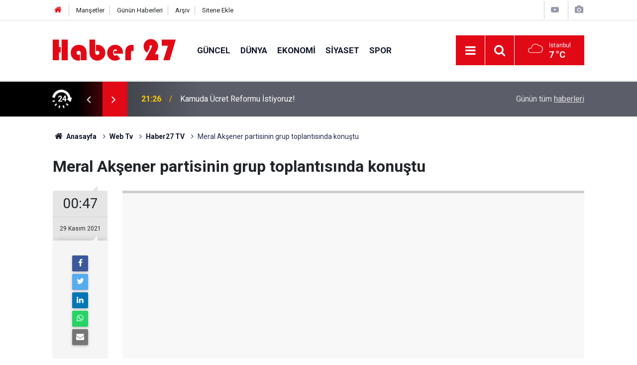

--- FILE ---
content_type: text/html; charset=UTF-8
request_url: https://www.haber27.com/web-tv/meral-aksener-partisinin-grup-toplantisinda-konustu-7
body_size: 6431
content:
<!doctype html>
	<html lang="tr">
	<head>
		<meta charset="utf-8"/>
		<meta http-equiv="X-UA-Compatible" content="IE=edge"/>
		<meta name="viewport" content="width=device-width, initial-scale=1"/>
		<title>Meral Akşener partisinin grup toplantısında konuştu</title>
		<meta name="description" content="İYİ Parti Genel Başkanı Meral Akşener TBMM&#039;de düzenlenen İYİ Parti Grup Toplantısında konuştu." />
<link rel="canonical" href="https://www.haber27.com/web-tv/meral-aksener-partisinin-grup-toplantisinda-konustu-7" />
<link rel="amphtml" href="https://www.haber27.com/service/amp/web-tv/meral-aksener-partisinin-grup-toplantisinda-konustu-7" />
<meta property="og:type" content="article" />
<meta property="og:site_name" content="Haber 27" />
<meta property="og:url" content="https://www.haber27.com/web-tv/meral-aksener-partisinin-grup-toplantisinda-konustu-7" />
<meta property="og:title" content="Meral Akşener partisinin grup toplantısında konuştu" />
<meta property="og:description" content="İYİ Parti Genel Başkanı Meral Akşener TBMM&#039;de düzenlenen İYİ Parti Grup Toplantısında konuştu." />
<meta property="og:image" content="https://www.haber27.com/d/video/7.jpg" />
<meta property="og:image:width" content="702" />
<meta property="og:image:height" content="351" />
<meta name="twitter:card" content="summary_large_image" />
<meta name="twitter:site" content="@haber27" />
<meta name="twitter:url"  content="https://www.haber27.com/web-tv/meral-aksener-partisinin-grup-toplantisinda-konustu-7" />
<meta name="twitter:title" content="Meral Akşener partisinin grup toplantısında konuştu" />
<meta name="twitter:description" content="İYİ Parti Genel Başkanı Meral Akşener TBMM&#039;de düzenlenen İYİ Parti Grup Toplantısında konuştu." />
<meta name="twitter:image" content="https://www.haber27.com/d/video/7.jpg" />
<meta property="fb:app_id" content="Haber27-106675544574291" />
		<meta name="robots" content="max-snippet:-1, max-image-preview:large, max-video-preview:-1"/>
		<link rel="manifest" href="/manifest.json"/>
		<link rel="icon" href="https://www.haber27.com/d/assets/favicon/favicon.ico"/>
		<meta name="generator" content="CM News 6.0"/>

		<link rel="preconnect" href="https://fonts.googleapis.com"/>
		<link rel="preconnect" href="https://fonts.gstatic.com"/>
		<link rel="preconnect" href="https://www.google-analytics.com"/>
		<link rel="preconnect" href="https://stats.g.doubleclick.net"/>
		<link rel="preconnect" href="https://tpc.googlesyndication.com"/>
		<link rel="preconnect" href="https://pagead2.googlesyndication.com"/>

		<link rel="stylesheet" href="https://www.haber27.com/d/assets/bundle/2019-main.css?1630132787"/>

		<script>
			const BURL = "https://www.haber27.com/",
				DURL = "https://www.haber27.com/d/";
			if ('serviceWorker' in navigator)
			{
				navigator.serviceWorker.register('/service-worker.js').then((registration) => {
					document.dispatchEvent(new CustomEvent('cm-sw-register', {detail: {sw: registration}}));
				});
			}
		</script>
		<script type="text/javascript" src="https://www.haber27.com/d/assets/bundle/2019-main.js?1630132787" async></script>

		<meta http-equiv="refresh" content="100">	</head>
	<body class="body-main video-detail video">
		<header class="base-header header-01">

	<div class="nav-top-container d-none d-lg-block">
		<div class="container">
			<div class="row">
				<div class="col">
					<nav class="nav-top">
	<div><a href="/" title="Anasayfa"><i class="icon-home"></i></a></div>
	<div><a href="/mansetler" title="Manşetler">Manşetler</a></div>
	<div>
		<a href="/son-haberler" title="Günün Haberleri">Günün Haberleri</a>
	</div>
	<div><a href="/ara" title="Arşiv">Arşiv</a></div>
	<div><a href="/sitene-ekle" title="Sitene Ekle">Sitene Ekle</a></div>
</nav>				</div>
				<div class="col-auto nav-icon">
					<div>
	<a href="/web-tv" title="Web TV"><span class="icon-youtube-play"></span></a>
</div>
<div>
	<a href="/foto-galeri" title="Foto Galeri"><span class="icon-camera"></span></a>
</div>
				</div>
			</div>
		</div>
	</div>

	<div class="nav-main-container">
		<div class="container">
			<div class="row h-100 align-items-center flex-nowrap">
				<div class="col-10 col-xl-auto brand">
					<a href="/" rel="home" title="Haber 27">
						<img class="lazy" loading="lazy" data-src="https://www.haber27.com/d/assets/logo.png" alt="Haber 27" width="250" height="55"/>
					</a>
				</div>
				<div class="col-xl-auto d-none d-xl-block">
					<ul class="nav-main d-flex flex-row">
													<li>
								<a href="/guncel" title="Güncel">Güncel</a>
							</li>
														<li>
								<a href="/dunya" title="Dünya">Dünya</a>
							</li>
														<li>
								<a href="/ekonomi" title="Ekonomi">Ekonomi</a>
							</li>
														<li>
								<a href="/siyaset" title="Siyaset">Siyaset</a>
							</li>
														<li>
								<a href="/spor" title="Spor">Spor</a>
							</li>
												</ul>
				</div>
				<div class="col-2 col-xl-auto d-flex justify-content-end ml-auto">
					<ul class="nav-tool d-flex flex-row">
						<li>
							<button class="btn show-all-menu" aria-label="Menu"><i class="icon-menu"></i></button>
						</li>
						<!--li class="d-none d-sm-block"><button class="btn" aria-label="Ara"><i class="icon-search"></i></button></li-->
						<li class="d-none d-sm-block">
							<a class="btn" href="/ara"><i class="icon-search"></i></a>
						</li>
													<li class="align-items-center d-none d-lg-flex weather">
								<span class="weather-icon float-left"><i class="icon-accu-7"></i></span>
																<div class="weather-info float-left">
									<div class="city">İstanbul										<span>7 °C</span></div>
								</div>
							</li>
											</ul>
				</div>
			</div>
		</div>
	</div>

	<section class="bar-last-news">
	<div class="container d-flex align-items-center">
		<div class="icon">
			<i class="icon-spin-cm-1 animate-spin"></i>
			<span>24</span>
		</div>
		<div class="items">
			<div class="owl-carousel owl-align-items-center" data-options='{
				"items": 1,
				"rewind": true,
				"autoplay": true,
				"autoplayHoverPause": true,
				"dots": false,
				"nav": true,
				"navText": "icon-angle",
				"animateOut": "slideOutUp",
				"animateIn": "slideInUp"}'
			>
									<div class="item">
						<span class="time">21:26</span>
						<a href="/saglik/kamuda-ucret-reformu-istiyoruz-11045h">Kamuda Ücret Reformu İstiyoruz!</a>
					</div>
										<div class="item">
						<span class="time">01:48</span>
						<a href="/saglik/doc-dr-ayhan-kul-sahada-ayak-basmadik-yer-birakmadik-11044h">Doç.Dr. Ayhan Kul, “Sahada Ayak Basmadık Yer Bırakmadık”</a>
					</div>
										<div class="item">
						<span class="time">15:01</span>
						<a href="/saglik/hekim-birligi-sendikasindan-yeni-hukuk-zaferi-11043h">Hekim Birliği Sendikası’ndan Yeni Hukuk Zaferi</a>
					</div>
										<div class="item">
						<span class="time">15:15</span>
						<a href="/saglik/hekim-birliginden-siddete-sert-tepki-11042h">Hekim Birliği’nden Şiddete Sert Tepki !</a>
					</div>
										<div class="item">
						<span class="time">13:25</span>
						<a href="/saglik/dr-inan-mutlu-uyardi-hasta-guvenligi-ve-hekim-emegi-risk-altinda-11041h">Dr. İnan Mutlu Uyardı, “Hasta güvenliği ve hekim emeği risk altında”</a>
					</div>
										<div class="item">
						<span class="time">12:42</span>
						<a href="/saglik/hekimsen-malpraktis-davalarinin-onu-alinmazsa-bunun-acisini-hem-hastalarimiz-11040h">HEKİMSEN: “Malpraktis davalarının önü alınmazsa bunun acısını hem hastalarımız hem hekimler çeker!”</a>
					</div>
										<div class="item">
						<span class="time">15:37</span>
						<a href="/saglik/hekim-birligi-mhrs-vatandasin-lehine-bir-sistem-degil-11039h">Hekim Birliği, “MHRS vatandaşın lehine bir sistem değil!”</a>
					</div>
										<div class="item">
						<span class="time">10:28</span>
						<a href="/dunya/turkiye-israil-ile-bir-catismaya-hazirlaniyor-11038h">Türkiye, İsrail ile bir çatışmaya hazırlanıyor</a>
					</div>
										<div class="item">
						<span class="time">10:28</span>
						<a href="/guncel/cansiz-bedeni-golette-bulundu-11037h">cansız bedeni gölette bulundu</a>
					</div>
										<div class="item">
						<span class="time">10:25</span>
						<a href="/dunya/venezuela-petrolunun-amerikaya-tasinmasina-baslandi-11036h">Venezuela petrolunun Amerika'ya taşınmasına başlandı</a>
					</div>
								</div>
		</div>
		<div class="all-link">
			<a href="/son-haberler">Günün tüm <u>haberleri</u></a>
		</div>
	</div>
</section>
</header>

<section class="breadcrumbs">
	<div class="container">

		<ol>
			<li><a href="https://www.haber27.com/"><h1><i class="icon-home"></i> Anasayfa</h1></a></li>
																		<li><a href="https://www.haber27.com/web-tv"><h2>Web Tv</h2></a></li>
																											<li><a href="https://www.haber27.com/web-tv/haber27-tv"><h2>Haber27 TV</h2></a></li>
																					<li><h3>Meral Akşener partisinin grup toplantısında konuştu</h3></li>
									</ol>

	</div>
</section>
<!-- -->
	<main role="main">
				<div class="container section-padding-gutter">
						
<div class="page-content">

	
	<div class="content-title title"><h1>Meral Akşener partisinin grup toplantısında konuştu</h1></div>

	<article class="video-detail article-detail">

		<aside class="article-side">
			<div class="position-sticky">

				<div class="content-date">
					<time class="p1" datetime="2021-11-29 00:47:00">00:47</time>
					<span class="p2">29 Kasım 2021</span>
				</div>

				<div class="content-tools bookmark-block" data-type="1" data-twitter="haber27">
					<button class="icon-mail-alt bg" onclick="return openPopUp_520x390('https://www.haber27.com/send_to_friend.php?type=20&amp;id=7');" title="Arkadaşına Gönder"></button>
									</div>
			</div>
		</aside>

		<div class="article-content col px-0">

			<div class="video-wrapper">
				<div class="video-container">
					<iframe src="https://www.haber27.com/video-embed/7" width="100%" height="auto" frameborder="0" allowfullscreen></iframe>
				</div>
			</div>

			<div class="content-description">İYİ Parti Genel Başkanı Meral Akşener TBMM'de düzenlenen İYİ Parti Grup Toplantısında konuştu.</div>

			
			
			
		</div>

	</article>

	
			<section class="comment-block">
		<h1 class="caption"><span>VİDEOYA</span> YORUM KAT</h1>

		<div class="comment_add clearfix">
	<form method="post" id="comment_form_7" onsubmit="return addComment(this, 20, 7);">
		<textarea name="comment_content" class="comment_content" rows="6" placeholder="YORUMUNUZ" maxlength="500"></textarea>
		<input type="hidden" name="reply" value="0"/>
		<span class="reply_to"></span>
		<input type="text" name="member_name" class="member_name" placeholder="AD-SOYAD"/>
		<input type="submit" name="comment_submit" class="comment_submit" value="YORUMLA"/>
	</form>
			<div class="info"><b>UYARI:</b> Küfür, hakaret, rencide edici cümleler veya imalar, inançlara saldırı içeren, imla kuralları ile yazılmamış,<br /> Türkçe karakter kullanılmayan ve büyük harflerle yazılmış yorumlar onaylanmamaktadır.</div>
	</div>
		
	</section>

	<div id="fb-comments-7" class="fb-comments" data-href="https://www.haber27.com/web-tv/meral-aksener-partisinin-grup-toplantisinda-konustu-7" data-width="100%" data-numposts="10" data-colorscheme="light"></div>

<!-- -->

	
	<div class="sub-page-caption"><span>Benzer Videolar</span></div>

<section class="box-video">
	<div class="row">
		<div class="col-sm-12 col-md-6 col-lg-4 mb-sauto"><div class="post-item ia"><a href="/web-tv/chpnin-genc-adayi-bilal-bozgeyik-dikkat-cekiyor-9"><div class="imgc"><img class="lazy" loading="lazy" data-src="https://www.haber27.com/d/video/9.jpg" alt="CHP’NİN GENÇ ADAYI BİLAL BOZGEYİK DİKKAT ÇEKİYOR" /></div><span class="t title-font">CHP’NİN GENÇ ADAYI BİLAL BOZGEYİK DİKKAT ÇEKİYOR</span></a></div></div><div class="col-sm-12 col-md-6 col-lg-4 mb-sauto"><div class="post-item ia"><a href="/web-tv/chp-mersin-vekili-ali-mahir-basarir-soyluya-cok-sert-yuklendi-8"><div class="imgc"><img class="lazy" loading="lazy" data-src="https://www.haber27.com/d/video/8.jpg" alt="CHP Mersin Vekili Ali Mahir Başarır Soylu&#039;ya çok sert yüklendi!" /></div><span class="t title-font">CHP Mersin Vekili Ali Mahir Başarır Soylu'ya çok sert yüklendi!</span></a></div></div><div class="col-sm-12 col-md-6 col-lg-4 mb-sauto"><div class="post-item ia"><a href="/web-tv/meral-aksener-partisinin-grup-toplantisinda-konustu-7"><div class="imgc"><img class="lazy" loading="lazy" data-src="https://www.haber27.com/d/video/7.jpg" alt="Meral Akşener partisinin grup toplantısında konuştu" /></div><span class="t title-font">Meral Akşener partisinin grup toplantısında konuştu</span></a></div></div><div class="col-sm-12 col-md-6 col-lg-4 mb-sauto"><div class="post-item ia"><a href="/web-tv/chp-lideri-kilicdaroglu-bilale-anlatir-gibi-anlatti-6"><div class="imgc"><img class="lazy" loading="lazy" data-src="https://www.haber27.com/d/video/6.jpg" alt="CHP LİDERİ Kılıçdaroğlu Bilale Anlatır Gibi Anlattı" /></div><span class="t title-font">CHP LİDERİ Kılıçdaroğlu Bilale Anlatır Gibi Anlattı</span></a></div></div><div class="col-sm-12 col-md-6 col-lg-4 mb-sauto"><div class="post-item ia"><a href="/web-tv/universiteler-neredeyse-fuhus-evleri-diyen-sofuogluna-tepki-5"><div class="imgc"><img class="lazy" loading="lazy" data-src="https://www.haber27.com/d/video/5.jpg" alt="Üniversiteler neredeyse fuhuş evleri’ diyen Sofuoğlu’na tepki" /></div><span class="t title-font">Üniversiteler neredeyse fuhuş evleri’ diyen Sofuoğlu’na tepki</span></a></div></div><div class="col-sm-12 col-md-6 col-lg-4 mb-sauto"><div class="post-item ia"><a href="/web-tv/akplilere-yuzlerine-baka-baka-hesap-sordu-4"><div class="imgc"><img class="lazy" loading="lazy" data-src="https://www.haber27.com/d/video/4.jpg" alt="AKP&#039;lilere yüzlerine baka baka hesap sordu" /></div><span class="t title-font">AKP'lilere yüzlerine baka baka hesap sordu</span></a></div></div><div class="col-sm-12 col-md-6 col-lg-4 mb-sauto"><div class="post-item ia"><a href="/web-tv/erkan-basin-konusmasi-engellenince-ozgur-ozel-kendini-tutamadi-3"><div class="imgc"><img class="lazy" loading="lazy" data-src="https://www.haber27.com/d/video/3.jpg" alt="Erkan Baş&#039;ın konuşması engellenince Özgür Özel kendini tutamadı" /></div><span class="t title-font">Erkan Baş'ın konuşması engellenince Özgür Özel kendini tutamadı</span></a></div></div>	</div>
</section>
	
</div>		</div>
	</main>

	<footer class="base-footer footer-01">
	<div class="nav-top-container">
		<div class="container">
			<div class="row">
				<div class="col-12 col-lg-auto">
					Haber 27 &copy; 2020				</div>
				<div class="col-12 col-lg-auto">
					<nav class="nav-footer">
	<div><a href="/" title="Anasayfa">Anasayfa</a></div>
	<div><a href="/kunye" title="Künye">Künye</a></div>
	<div><a href="/iletisim" title="İletişim">İletişim</a></div>
	<div>
		<a href="/gizlilik-ilkeleri" title="Gizlilik İlkeleri">Gizlilik İlkeleri</a>
	</div>
	<div><a href="/sitene-ekle" title="Sitene Ekle">Sitene Ekle</a></div>
</nav>
				</div>
				<div class="col-12 col-lg-auto">
					<div class="nav-social"><a class="facebook-bg" href="https://www.facebook.com/www.Haber27com" rel="nofollow noopener noreferrer" target="_blank" title="Facebook ile takip et"><i class="icon-facebook"></i></a><a class="twitter-bg" href="https://twitter.com/haber27" rel="nofollow noopener noreferrer" target="_blank" title="Twitter ile takip et"><i class="icon-twitter"></i></a><a class="youtube-bg" href="https://www.youtube.com/channel/channel/UCCKq-CFqdMLOTx96gUkfOHQ?view_as=subscriber" rel="nofollow noopener noreferrer" target="_blank" title="Youtube sayfamıza abone ol"><i class="icon-youtube"></i></a><a class="linkedin-bg" href="https://www.linkedin.com/company/haber-yirmiyedi-a74b9078" rel="nofollow noopener noreferrer" target="_blank" title="Linkedin ile takip et"><i class="icon-linkedin"></i></a><a class="instagram-bg" href="https://www.instagram.com/haber27com" rel="nofollow noopener noreferrer" target="_blank" title="Instagram ile takip et"><i class="icon-instagramm"></i></a><a class="pinterest-bg" href="https://www.pinterest.com/haber27" rel="nofollow noopener noreferrer" target="_blank" title="Pinterest ile takip et"><i class="icon-pinterest"></i></a><a class="rss-bg" href="/service/rss.php" target="_blank" title="RSS, News Feed, Haber Beslemesi"><i class="icon-rss"></i></a></div>				</div>
			</div>
		</div>
	</div>
		<div class="container">
		<div class="row">
			<div class="col cm-sign">
				<i class="icon-cm" title="CM Bilişim Teknolojileri"></i>
				<a href="https://www.cmbilisim.com/haber-portali-20s.htm?utm_referrer=https%3A%2F%2Fwww.haber27.com%2F" target="_blank" title="CMNews Haber Portalı Yazılımı">Haber Portalı Yazılımı</a>
			</div>
		</div>
	</div>
</footer>
<div id="nav-all" class="nav-all nav-all-01 overlay">
	<div class="logo-container">
		<img src="https://www.haber27.com/d/assets/logo.png" alt="Haber 27" width="250" height="55" class="show-all-menu">
		<button id="close-nav-all" class="show-all-menu close"><i class="icon-cancel"></i></button>
	</div>
	<div class="search-container">
		<form action="/ara">
			<input type="text" placeholder="Sitede Ara" name="key"><button type="submit"><i class="icon-search"></i></button>
		</form>
	</div>
	<nav>
		<header class="caption">Haberler</header>
<ul class="topics">
		<li><a href="/son-haberler">Son Haberler</a></li>
	<li><a href="/mansetler">Manşetler</a></li>
			<li>
			<a href="/guncel" title="Güncel">Güncel</a>
		</li>
				<li>
			<a href="/dunya" title="Dünya">Dünya</a>
		</li>
				<li>
			<a href="/ekonomi" title="Ekonomi">Ekonomi</a>
		</li>
				<li>
			<a href="/siyaset" title="Siyaset">Siyaset</a>
		</li>
				<li>
			<a href="/spor" title="Spor">Spor</a>
		</li>
				<li>
			<a href="/kultur-sanat" title="Kültür Sanat">Kültür Sanat</a>
		</li>
				<li>
			<a href="/gaziantep" title="Gaziantep">Gaziantep</a>
		</li>
				<li>
			<a href="/saglik" title="Sağlık">Sağlık</a>
		</li>
				<li>
			<a href="/medya" title="Medya">Medya</a>
		</li>
				<li>
			<a href="/magazin" title="Magazin">Magazin</a>
		</li>
				<li>
			<a href="/egitim" title="Eğitim">Eğitim</a>
		</li>
				<li>
			<a href="/tanitim-yazisi" title="Tanıtım yazısı">Tanıtım yazısı</a>
		</li>
				<li>
			<a href="/teknoloji" title="Teknoloji">Teknoloji</a>
		</li>
		
</ul>
<header class="caption">Diğer İçerikler</header>
<ul class="topics">
		<li><a href="/foto-galeri">Foto Galeri</a></li>
	<li><a href="/web-tv">Web Tv</a></li>
	<li><a href="/yazarlar">Yazarlar</a></li>
	<li><a href="/gazete-mansetleri">Gazete Manşetleri</a></li>
	
</ul>
<header class="caption">Kurumsal</header>
<ul class="topics">
		<li><a href="/kunye">Künye</a></li>
	<li><a href="/iletisim">İletişim</a></li>
	<li><a href="/gizlilik-ilkeleri">Gizlilik İlkeleri</a></li>
	<li><a href="/kullanim-sartlari">Kullanım Şartları</a></li>
	<li><a href="/sitene-ekle">Geliştiriciler İçin</a></li>
	
</ul>	</nav>
</div>
<!-- -->
<script type="application/ld+json">
{
    "@context": "http://schema.org",
    "@graph": [
        {
            "@type": "WebSite",
            "url": "https://www.haber27.com/",
            "name": "Haber 27",
            "description": "Haber 27-son dakika haberleri,Son Dakika Haberler, Güncel Haber, Haber, Son Haberler, Gündem Haberleri, Spor Haberleri, Magazin Haberleri, Dünya Haberleri, Ekonomi Haberleri, Sağlık Haberleri, Teknoloji Haberleri ve Tüm Kategorilerde Son Dakika Haberler haber27.com'da Haberler,Gündem Haberleri,Dünya Haberleri,Ekonomi Haberleri,Spor Haberleri,Magazin Haberleri,Sağlık Haberleri,Teknoloji Haberleri,Kadın Haberleri,Kültür - Sanat Haberleri,Seyahat Haberleri,Eğitim Haberleri,Emlak Haberleri,Otomobil Haberleri,Son Dakika Haberleri,Manşetler,Seçim Haberleri,Transfer Haberleri,Maç Sonuçlar",
            "potentialAction": {
                "@type": "SearchAction",
                "target": "https://www.haber27.com/ara?key={search_term_string}",
                "query-input": "required name=search_term_string"
            }
        },
        {
            "@type": "Organization",
            "name": "Haber 27",
            "url": "https://www.haber27.com/",
            "telephone": "+380.122242511485",
            "address": "NEWS27 MEDIA GİBRALTAR Ltd\r\nLeansed Place Suite 117B 50 Town Range Gibraltar\r\nGX11 1AA\r\nGibraltar\r\n",
            "sameAs": [
                "https://www.facebook.com/www.Haber27com",
                "https://www.twitter.com/haber27",
                "https://www.instagram.com/haber27com"
            ]
        },
        {
            "@type": "BreadcrumbList",
            "itemListElement": [
                {
                    "@type": "ListItem",
                    "position": 1,
                    "name": "Anasayfa",
                    "item": "https://www.haber27.com/"
                },
                {
                    "@type": "ListItem",
                    "position": 2,
                    "name": "Web Tv",
                    "item": "https://www.haber27.com/web-tv"
                },
                {
                    "@type": "ListItem",
                    "position": 3,
                    "name": "Haber27 TV",
                    "item": "https://www.haber27.com/web-tv/haber27-tv"
                }
            ]
        },
        {
            "@type": "NewsArticle",
            "datePublished": "2021-11-29T00:48:18+03:00",
            "dateCreated": "2021-11-29T00:48:18+03:00",
            "dateModified": "2021-11-29T00:48:18+03:00",
            "headline": "Meral Akşener partisinin grup toplantısında konuştu",
            "description": "İYİ Parti Genel Başkanı Meral Akşener TBMM&#039;de düzenlenen İYİ Parti Grup Toplantısında konuştu.",
            "articleSection": "Web TV",
            "image": [
                "https://www.haber27.com/d/video/7.jpg"
            ],
            "author": {
                "@type": "Organization",
                "name": "Haber 27",
                "logo": {
                    "@type": "ImageObject",
                    "url": "https://www.haber27.com/d/assets/logo-amp.png",
                    "width": 600,
                    "height": 60
                }
            },
            "video": {
                "@type": "VideoObject",
                "thumbnailUrl": "https://www.haber27.com/d/video/7.jpg",
                "uploadDate": "2021-11-29T00:48:18+03:00",
                "embedUrl": "https://www.haber27.com/video-embed/7",
                "contentUrl": "https://www.haber27.com/web-tv/meral-aksener-partisinin-grup-toplantisinda-konustu-7",
                "name": "Meral Akşener partisinin grup toplantısında konuştu",
                "description": "İYİ Parti Genel Başkanı Meral Akşener TBMM&#039;de düzenlenen İYİ Parti Grup Toplantısında konuştu."
            },
            "publisher": {
                "@type": "Organization",
                "name": "Haber 27",
                "logo": {
                    "@type": "ImageObject",
                    "url": "https://www.haber27.com/d/assets/logo-amp.png",
                    "width": 600,
                    "height": 60
                }
            },
            "mainEntityOfPage": "https://www.haber27.com/web-tv/meral-aksener-partisinin-grup-toplantisinda-konustu-7",
            "inLanguage": "tr-TR"
        }
    ]
}
</script>
			<!-- 0.066395998001099 -->
	</body>
	</html>
	

--- FILE ---
content_type: text/html; charset=UTF-8
request_url: https://www.haber27.com/video-embed/7
body_size: 1026
content:
<!doctype html>
<html lang="tr">
<head>
	<meta charset="utf-8"/>
	<meta http-equiv="X-UA-Compatible" content="IE=edge"/>
	<meta name="viewport" content="width=device-width, initial-scale=1"/>
	<title>Meral Akşener partisinin grup toplantısında konuştu</title>
	<meta name="description" content="İYİ Parti Genel Başkanı Meral Akşener TBMM&#039;de düzenlenen İYİ Parti Grup Toplantısında konuştu." />
<link rel="canonical" href="https://www.haber27.com/web-tv/meral-aksener-partisinin-grup-toplantisinda-konustu-7" />
<link rel="amphtml" href="https://www.haber27.com/service/amp/web-tv/meral-aksener-partisinin-grup-toplantisinda-konustu-7" />
<meta name="robots" content="noindex,nofollow,noimageindex" />
<meta property="fb:app_id" content="Haber27-106675544574291" />
	<meta name="robots" content="max-snippet:-1, max-image-preview:large, max-video-preview:-1"/>
	<link rel="manifest" href="/manifest.json"/>
	<link rel="icon" href="https://www.haber27.com/d/assets/favicon/favicon.ico"/>
	<meta http-equiv="refresh" content="100">
	<script type="text/javascript">
		var player;

		function resizeVideoJS()
		{
			width = document.body.clientWidth;
			height = document.body.clientHeight;
			player.width(width).height(height);

			if (typeof (player.ima.adsManager) !== 'undefined')
			{
				player.ima.onFullscreenChange_();
			}
		}

		function loadVideoJS()
		{
			var options = {
				id: 'cm_mediaplayer',
				adTagUrl: '',
				adTagUrlOverlay: '',
				locale: 'tr',
				debug: true
			};

			player = videojs('cm_mediaplayer', {
				language: "tr",
				autoplay: false
			});

			var clickedOnce = false;
			player.on('click', function()
			{
				if (!clickedOnce)
				{
					clickedOnce = true;
					player.play();
				}
			});

			player.ready(function()
			{
				//resizeVideoJS();
				//window.onresize = resizeVideoJS;

				if (options.adTagUrl)
				{
					player.ima(options);
					//player.ima.setPostrollBanner(0);
					//player.ima.setOverlayBanner(0);
					player.ima.initializeAdDisplayContainer();
					player.ima.requestAds();
				}

				clickedOnce = true;
				player.play();
			});
		}
	</script>
	<style>
		body {
			margin: 0;
		}

		.r16x9 {
			position: relative;
			overflow: hidden;
			background: #f8f8f8;
		}

		.r16x9:before {
			display: block;
			content: "";
			width: 100%;
			padding-top: 56.25%;
		}

		.r16x9 > * {
			position: absolute;
			top: 0;
			left: 0;
			right: 0;
			bottom: 0;
			width: 100%;
			margin: auto;
			height: 100%;
		}

		.video-code,
		.video-code > * {
			min-height: 330px;
		}
	</style>
</head>
<body>
<meta http-equiv="refresh" content="100"><div class="r16x9 video-code">
	<iframe width="560" height="315" src="https://www.youtube.com/embed/APPtVUD0wPg" title="YouTube video player" frameborder="0" allow="accelerometer; autoplay; clipboard-write; encrypted-media; gyroscope; picture-in-picture" allowfullscreen></iframe></div>
</body>
</html>